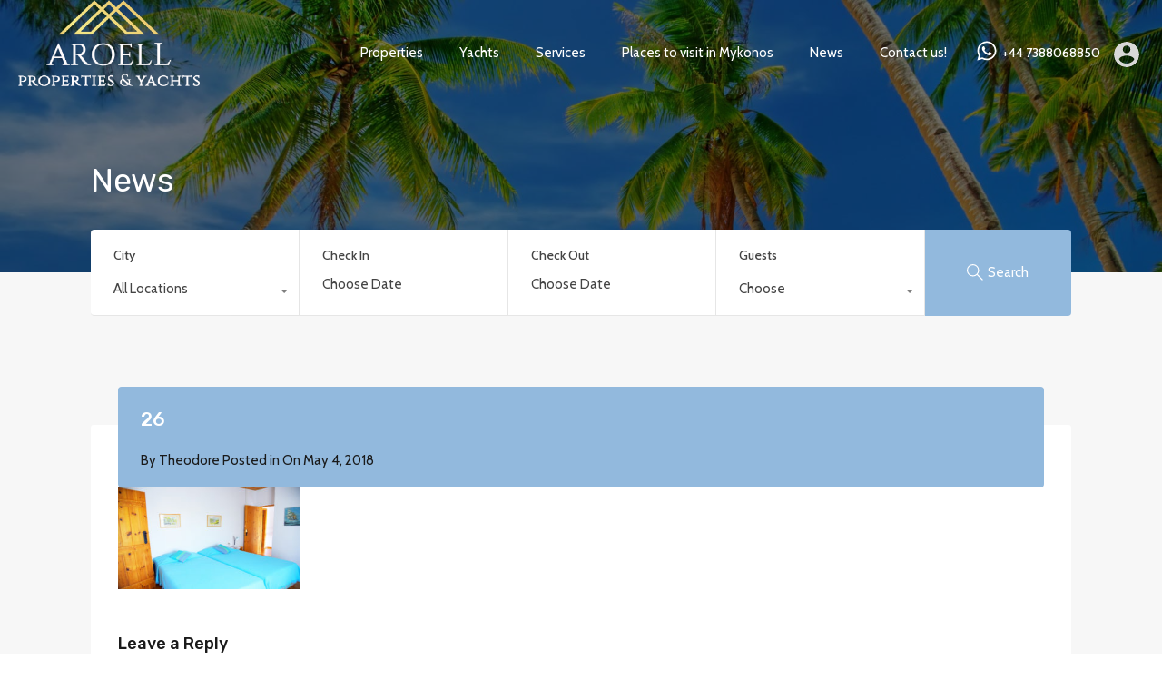

--- FILE ---
content_type: text/html; charset=UTF-8
request_url: http://www.aroell.com/property/greek-traditional-villa-kythira/26-3/
body_size: 16497
content:
<!doctype html>
<html lang="en"
                    xmlns="https://www.w3.org/1999/xhtml"
                    xmlns:og="https://ogp.me/ns#" 
                    xmlns:fb="http://www.facebook.com/2008/fbml">
<head>
    <meta charset="UTF-8">
    <meta name="viewport" content="width=device-width, initial-scale=1.0, maximum-scale=1.0, user-scalable=no">
    <link rel="profile" href="http://gmpg.org/xfn/11">
    <meta name="format-detection" content="telephone=no">
	<meta name='robots' content='index, follow, max-image-preview:large, max-snippet:-1, max-video-preview:-1' />

	<!-- This site is optimized with the Yoast SEO plugin v20.0 - https://yoast.com/wordpress/plugins/seo/ -->
	<title>26 - Art Of Elegant Living</title>
	<link rel="canonical" href="https://www.aroell.com/property/greek-traditional-villa-kythira/26-3/" />
	<meta property="og:locale" content="en_US" />
	<meta property="og:type" content="article" />
	<meta property="og:title" content="26 - Art Of Elegant Living" />
	<meta property="og:url" content="https://www.aroell.com/property/greek-traditional-villa-kythira/26-3/" />
	<meta property="og:site_name" content="Art Of Elegant Living" />
	<meta property="article:publisher" content="https://www.facebook.com/aroellproperties" />
	<meta property="og:image" content="https://www.aroell.com/property/greek-traditional-villa-kythira/26-3" />
	<meta property="og:image:width" content="1920" />
	<meta property="og:image:height" content="1080" />
	<meta property="og:image:type" content="image/jpeg" />
	<meta name="twitter:card" content="summary_large_image" />
	<script type="application/ld+json" class="yoast-schema-graph">{"@context":"https://schema.org","@graph":[{"@type":"WebPage","@id":"https://www.aroell.com/property/greek-traditional-villa-kythira/26-3/","url":"https://www.aroell.com/property/greek-traditional-villa-kythira/26-3/","name":"26 - Art Of Elegant Living","isPartOf":{"@id":"https://www.aroell.com/#website"},"primaryImageOfPage":{"@id":"https://www.aroell.com/property/greek-traditional-villa-kythira/26-3/#primaryimage"},"image":{"@id":"https://www.aroell.com/property/greek-traditional-villa-kythira/26-3/#primaryimage"},"thumbnailUrl":"https://www.aroell.com/wp-content/uploads/2018/05/26.jpg","datePublished":"2018-05-04T16:25:37+00:00","dateModified":"2018-05-04T16:25:37+00:00","breadcrumb":{"@id":"https://www.aroell.com/property/greek-traditional-villa-kythira/26-3/#breadcrumb"},"inLanguage":"en","potentialAction":[{"@type":"ReadAction","target":["https://www.aroell.com/property/greek-traditional-villa-kythira/26-3/"]}]},{"@type":"ImageObject","inLanguage":"en","@id":"https://www.aroell.com/property/greek-traditional-villa-kythira/26-3/#primaryimage","url":"https://www.aroell.com/wp-content/uploads/2018/05/26.jpg","contentUrl":"https://www.aroell.com/wp-content/uploads/2018/05/26.jpg","width":1920,"height":1080},{"@type":"BreadcrumbList","@id":"https://www.aroell.com/property/greek-traditional-villa-kythira/26-3/#breadcrumb","itemListElement":[{"@type":"ListItem","position":1,"name":"Home","item":"https://www.aroell.com/"},{"@type":"ListItem","position":2,"name":"Greek Traditional Villa Kythira","item":"https://www.aroell.com/property/greek-traditional-villa-kythira/"},{"@type":"ListItem","position":3,"name":"26"}]},{"@type":"WebSite","@id":"https://www.aroell.com/#website","url":"https://www.aroell.com/","name":"Art Of Elegant Living - Mykonos Villas & Houses","description":"Luxury, Rentals,Properties,Yachts,Greece,","publisher":{"@id":"https://www.aroell.com/#organization"},"potentialAction":[{"@type":"SearchAction","target":{"@type":"EntryPoint","urlTemplate":"https://www.aroell.com/?s={search_term_string}"},"query-input":"required name=search_term_string"}],"inLanguage":"en"},{"@type":"Organization","@id":"https://www.aroell.com/#organization","name":"Art of Elegant Living","url":"https://www.aroell.com/","logo":{"@type":"ImageObject","inLanguage":"en","@id":"https://www.aroell.com/#/schema/logo/image/","url":"https://www.aroell.com/wp-content/uploads/2018/01/Aroell.png","contentUrl":"https://www.aroell.com/wp-content/uploads/2018/01/Aroell.png","width":300,"height":200,"caption":"Art of Elegant Living"},"image":{"@id":"https://www.aroell.com/#/schema/logo/image/"},"sameAs":["https://www.instagram.com/aroell_properties","https://www.facebook.com/aroellproperties"]}]}</script>
	<!-- / Yoast SEO plugin. -->


<link rel='dns-prefetch' href='//unpkg.com' />
<link rel='dns-prefetch' href='//fonts.googleapis.com' />
<link rel="alternate" type="application/rss+xml" title="Art Of Elegant Living &raquo; Feed" href="https://www.aroell.com/feed/" />
<link rel="alternate" type="application/rss+xml" title="Art Of Elegant Living &raquo; Comments Feed" href="https://www.aroell.com/comments/feed/" />
<link rel="alternate" type="application/rss+xml" title="Art Of Elegant Living &raquo; 26 Comments Feed" href="https://www.aroell.com/property/greek-traditional-villa-kythira/26-3/feed/" />
            <meta property="og:title" content="26"/>
            <meta property="og:description" content="Luxury, Rentals,Properties,Yachts,Greece,"/>
            <meta property="og:type" content="article"/>
            <meta property="og:url" content="https://www.aroell.com/property/greek-traditional-villa-kythira/26-3/"/>
            <meta property="og:site_name" content="Art Of Elegant Living"/>
            <meta property="og:image" content=""/>
			<script type="text/javascript">
window._wpemojiSettings = {"baseUrl":"https:\/\/s.w.org\/images\/core\/emoji\/14.0.0\/72x72\/","ext":".png","svgUrl":"https:\/\/s.w.org\/images\/core\/emoji\/14.0.0\/svg\/","svgExt":".svg","source":{"concatemoji":"http:\/\/www.aroell.com\/wp-includes\/js\/wp-emoji-release.min.js?ver=6.1.9"}};
/*! This file is auto-generated */
!function(e,a,t){var n,r,o,i=a.createElement("canvas"),p=i.getContext&&i.getContext("2d");function s(e,t){var a=String.fromCharCode,e=(p.clearRect(0,0,i.width,i.height),p.fillText(a.apply(this,e),0,0),i.toDataURL());return p.clearRect(0,0,i.width,i.height),p.fillText(a.apply(this,t),0,0),e===i.toDataURL()}function c(e){var t=a.createElement("script");t.src=e,t.defer=t.type="text/javascript",a.getElementsByTagName("head")[0].appendChild(t)}for(o=Array("flag","emoji"),t.supports={everything:!0,everythingExceptFlag:!0},r=0;r<o.length;r++)t.supports[o[r]]=function(e){if(p&&p.fillText)switch(p.textBaseline="top",p.font="600 32px Arial",e){case"flag":return s([127987,65039,8205,9895,65039],[127987,65039,8203,9895,65039])?!1:!s([55356,56826,55356,56819],[55356,56826,8203,55356,56819])&&!s([55356,57332,56128,56423,56128,56418,56128,56421,56128,56430,56128,56423,56128,56447],[55356,57332,8203,56128,56423,8203,56128,56418,8203,56128,56421,8203,56128,56430,8203,56128,56423,8203,56128,56447]);case"emoji":return!s([129777,127995,8205,129778,127999],[129777,127995,8203,129778,127999])}return!1}(o[r]),t.supports.everything=t.supports.everything&&t.supports[o[r]],"flag"!==o[r]&&(t.supports.everythingExceptFlag=t.supports.everythingExceptFlag&&t.supports[o[r]]);t.supports.everythingExceptFlag=t.supports.everythingExceptFlag&&!t.supports.flag,t.DOMReady=!1,t.readyCallback=function(){t.DOMReady=!0},t.supports.everything||(n=function(){t.readyCallback()},a.addEventListener?(a.addEventListener("DOMContentLoaded",n,!1),e.addEventListener("load",n,!1)):(e.attachEvent("onload",n),a.attachEvent("onreadystatechange",function(){"complete"===a.readyState&&t.readyCallback()})),(e=t.source||{}).concatemoji?c(e.concatemoji):e.wpemoji&&e.twemoji&&(c(e.twemoji),c(e.wpemoji)))}(window,document,window._wpemojiSettings);
</script>
<style type="text/css">
img.wp-smiley,
img.emoji {
	display: inline !important;
	border: none !important;
	box-shadow: none !important;
	height: 1em !important;
	width: 1em !important;
	margin: 0 0.07em !important;
	vertical-align: -0.1em !important;
	background: none !important;
	padding: 0 !important;
}
</style>
	<link rel='stylesheet' id='wp-block-library-css' href='http://www.aroell.com/wp-includes/css/dist/block-library/style.min.css?ver=6.1.9' type='text/css' media='all' />
<style id='wp-block-library-theme-inline-css' type='text/css'>
.wp-block-audio figcaption{color:#555;font-size:13px;text-align:center}.is-dark-theme .wp-block-audio figcaption{color:hsla(0,0%,100%,.65)}.wp-block-audio{margin:0 0 1em}.wp-block-code{border:1px solid #ccc;border-radius:4px;font-family:Menlo,Consolas,monaco,monospace;padding:.8em 1em}.wp-block-embed figcaption{color:#555;font-size:13px;text-align:center}.is-dark-theme .wp-block-embed figcaption{color:hsla(0,0%,100%,.65)}.wp-block-embed{margin:0 0 1em}.blocks-gallery-caption{color:#555;font-size:13px;text-align:center}.is-dark-theme .blocks-gallery-caption{color:hsla(0,0%,100%,.65)}.wp-block-image figcaption{color:#555;font-size:13px;text-align:center}.is-dark-theme .wp-block-image figcaption{color:hsla(0,0%,100%,.65)}.wp-block-image{margin:0 0 1em}.wp-block-pullquote{border-top:4px solid;border-bottom:4px solid;margin-bottom:1.75em;color:currentColor}.wp-block-pullquote__citation,.wp-block-pullquote cite,.wp-block-pullquote footer{color:currentColor;text-transform:uppercase;font-size:.8125em;font-style:normal}.wp-block-quote{border-left:.25em solid;margin:0 0 1.75em;padding-left:1em}.wp-block-quote cite,.wp-block-quote footer{color:currentColor;font-size:.8125em;position:relative;font-style:normal}.wp-block-quote.has-text-align-right{border-left:none;border-right:.25em solid;padding-left:0;padding-right:1em}.wp-block-quote.has-text-align-center{border:none;padding-left:0}.wp-block-quote.is-large,.wp-block-quote.is-style-large,.wp-block-quote.is-style-plain{border:none}.wp-block-search .wp-block-search__label{font-weight:700}.wp-block-search__button{border:1px solid #ccc;padding:.375em .625em}:where(.wp-block-group.has-background){padding:1.25em 2.375em}.wp-block-separator.has-css-opacity{opacity:.4}.wp-block-separator{border:none;border-bottom:2px solid;margin-left:auto;margin-right:auto}.wp-block-separator.has-alpha-channel-opacity{opacity:1}.wp-block-separator:not(.is-style-wide):not(.is-style-dots){width:100px}.wp-block-separator.has-background:not(.is-style-dots){border-bottom:none;height:1px}.wp-block-separator.has-background:not(.is-style-wide):not(.is-style-dots){height:2px}.wp-block-table{margin:"0 0 1em 0"}.wp-block-table thead{border-bottom:3px solid}.wp-block-table tfoot{border-top:3px solid}.wp-block-table td,.wp-block-table th{word-break:normal}.wp-block-table figcaption{color:#555;font-size:13px;text-align:center}.is-dark-theme .wp-block-table figcaption{color:hsla(0,0%,100%,.65)}.wp-block-video figcaption{color:#555;font-size:13px;text-align:center}.is-dark-theme .wp-block-video figcaption{color:hsla(0,0%,100%,.65)}.wp-block-video{margin:0 0 1em}.wp-block-template-part.has-background{padding:1.25em 2.375em;margin-top:0;margin-bottom:0}
</style>
<link rel='stylesheet' id='classic-theme-styles-css' href='http://www.aroell.com/wp-includes/css/classic-themes.min.css?ver=1' type='text/css' media='all' />
<style id='global-styles-inline-css' type='text/css'>
body{--wp--preset--color--black: #394041;--wp--preset--color--cyan-bluish-gray: #abb8c3;--wp--preset--color--white: #fff;--wp--preset--color--pale-pink: #f78da7;--wp--preset--color--vivid-red: #cf2e2e;--wp--preset--color--luminous-vivid-orange: #ff6900;--wp--preset--color--luminous-vivid-amber: #fcb900;--wp--preset--color--light-green-cyan: #7bdcb5;--wp--preset--color--vivid-green-cyan: #00d084;--wp--preset--color--pale-cyan-blue: #8ed1fc;--wp--preset--color--vivid-cyan-blue: #0693e3;--wp--preset--color--vivid-purple: #9b51e0;--wp--preset--color--primary: #ea723d;--wp--preset--color--orange-dark: #e0652e;--wp--preset--color--secondary: #1ea69a;--wp--preset--color--blue-dark: #0b8278;--wp--preset--gradient--vivid-cyan-blue-to-vivid-purple: linear-gradient(135deg,rgba(6,147,227,1) 0%,rgb(155,81,224) 100%);--wp--preset--gradient--light-green-cyan-to-vivid-green-cyan: linear-gradient(135deg,rgb(122,220,180) 0%,rgb(0,208,130) 100%);--wp--preset--gradient--luminous-vivid-amber-to-luminous-vivid-orange: linear-gradient(135deg,rgba(252,185,0,1) 0%,rgba(255,105,0,1) 100%);--wp--preset--gradient--luminous-vivid-orange-to-vivid-red: linear-gradient(135deg,rgba(255,105,0,1) 0%,rgb(207,46,46) 100%);--wp--preset--gradient--very-light-gray-to-cyan-bluish-gray: linear-gradient(135deg,rgb(238,238,238) 0%,rgb(169,184,195) 100%);--wp--preset--gradient--cool-to-warm-spectrum: linear-gradient(135deg,rgb(74,234,220) 0%,rgb(151,120,209) 20%,rgb(207,42,186) 40%,rgb(238,44,130) 60%,rgb(251,105,98) 80%,rgb(254,248,76) 100%);--wp--preset--gradient--blush-light-purple: linear-gradient(135deg,rgb(255,206,236) 0%,rgb(152,150,240) 100%);--wp--preset--gradient--blush-bordeaux: linear-gradient(135deg,rgb(254,205,165) 0%,rgb(254,45,45) 50%,rgb(107,0,62) 100%);--wp--preset--gradient--luminous-dusk: linear-gradient(135deg,rgb(255,203,112) 0%,rgb(199,81,192) 50%,rgb(65,88,208) 100%);--wp--preset--gradient--pale-ocean: linear-gradient(135deg,rgb(255,245,203) 0%,rgb(182,227,212) 50%,rgb(51,167,181) 100%);--wp--preset--gradient--electric-grass: linear-gradient(135deg,rgb(202,248,128) 0%,rgb(113,206,126) 100%);--wp--preset--gradient--midnight: linear-gradient(135deg,rgb(2,3,129) 0%,rgb(40,116,252) 100%);--wp--preset--duotone--dark-grayscale: url('#wp-duotone-dark-grayscale');--wp--preset--duotone--grayscale: url('#wp-duotone-grayscale');--wp--preset--duotone--purple-yellow: url('#wp-duotone-purple-yellow');--wp--preset--duotone--blue-red: url('#wp-duotone-blue-red');--wp--preset--duotone--midnight: url('#wp-duotone-midnight');--wp--preset--duotone--magenta-yellow: url('#wp-duotone-magenta-yellow');--wp--preset--duotone--purple-green: url('#wp-duotone-purple-green');--wp--preset--duotone--blue-orange: url('#wp-duotone-blue-orange');--wp--preset--font-size--small: 14px;--wp--preset--font-size--medium: 20px;--wp--preset--font-size--large: 28px;--wp--preset--font-size--x-large: 42px;--wp--preset--font-size--normal: 16px;--wp--preset--font-size--huge: 36px;--wp--preset--spacing--20: 0.44rem;--wp--preset--spacing--30: 0.67rem;--wp--preset--spacing--40: 1rem;--wp--preset--spacing--50: 1.5rem;--wp--preset--spacing--60: 2.25rem;--wp--preset--spacing--70: 3.38rem;--wp--preset--spacing--80: 5.06rem;}:where(.is-layout-flex){gap: 0.5em;}body .is-layout-flow > .alignleft{float: left;margin-inline-start: 0;margin-inline-end: 2em;}body .is-layout-flow > .alignright{float: right;margin-inline-start: 2em;margin-inline-end: 0;}body .is-layout-flow > .aligncenter{margin-left: auto !important;margin-right: auto !important;}body .is-layout-constrained > .alignleft{float: left;margin-inline-start: 0;margin-inline-end: 2em;}body .is-layout-constrained > .alignright{float: right;margin-inline-start: 2em;margin-inline-end: 0;}body .is-layout-constrained > .aligncenter{margin-left: auto !important;margin-right: auto !important;}body .is-layout-constrained > :where(:not(.alignleft):not(.alignright):not(.alignfull)){max-width: var(--wp--style--global--content-size);margin-left: auto !important;margin-right: auto !important;}body .is-layout-constrained > .alignwide{max-width: var(--wp--style--global--wide-size);}body .is-layout-flex{display: flex;}body .is-layout-flex{flex-wrap: wrap;align-items: center;}body .is-layout-flex > *{margin: 0;}:where(.wp-block-columns.is-layout-flex){gap: 2em;}.has-black-color{color: var(--wp--preset--color--black) !important;}.has-cyan-bluish-gray-color{color: var(--wp--preset--color--cyan-bluish-gray) !important;}.has-white-color{color: var(--wp--preset--color--white) !important;}.has-pale-pink-color{color: var(--wp--preset--color--pale-pink) !important;}.has-vivid-red-color{color: var(--wp--preset--color--vivid-red) !important;}.has-luminous-vivid-orange-color{color: var(--wp--preset--color--luminous-vivid-orange) !important;}.has-luminous-vivid-amber-color{color: var(--wp--preset--color--luminous-vivid-amber) !important;}.has-light-green-cyan-color{color: var(--wp--preset--color--light-green-cyan) !important;}.has-vivid-green-cyan-color{color: var(--wp--preset--color--vivid-green-cyan) !important;}.has-pale-cyan-blue-color{color: var(--wp--preset--color--pale-cyan-blue) !important;}.has-vivid-cyan-blue-color{color: var(--wp--preset--color--vivid-cyan-blue) !important;}.has-vivid-purple-color{color: var(--wp--preset--color--vivid-purple) !important;}.has-black-background-color{background-color: var(--wp--preset--color--black) !important;}.has-cyan-bluish-gray-background-color{background-color: var(--wp--preset--color--cyan-bluish-gray) !important;}.has-white-background-color{background-color: var(--wp--preset--color--white) !important;}.has-pale-pink-background-color{background-color: var(--wp--preset--color--pale-pink) !important;}.has-vivid-red-background-color{background-color: var(--wp--preset--color--vivid-red) !important;}.has-luminous-vivid-orange-background-color{background-color: var(--wp--preset--color--luminous-vivid-orange) !important;}.has-luminous-vivid-amber-background-color{background-color: var(--wp--preset--color--luminous-vivid-amber) !important;}.has-light-green-cyan-background-color{background-color: var(--wp--preset--color--light-green-cyan) !important;}.has-vivid-green-cyan-background-color{background-color: var(--wp--preset--color--vivid-green-cyan) !important;}.has-pale-cyan-blue-background-color{background-color: var(--wp--preset--color--pale-cyan-blue) !important;}.has-vivid-cyan-blue-background-color{background-color: var(--wp--preset--color--vivid-cyan-blue) !important;}.has-vivid-purple-background-color{background-color: var(--wp--preset--color--vivid-purple) !important;}.has-black-border-color{border-color: var(--wp--preset--color--black) !important;}.has-cyan-bluish-gray-border-color{border-color: var(--wp--preset--color--cyan-bluish-gray) !important;}.has-white-border-color{border-color: var(--wp--preset--color--white) !important;}.has-pale-pink-border-color{border-color: var(--wp--preset--color--pale-pink) !important;}.has-vivid-red-border-color{border-color: var(--wp--preset--color--vivid-red) !important;}.has-luminous-vivid-orange-border-color{border-color: var(--wp--preset--color--luminous-vivid-orange) !important;}.has-luminous-vivid-amber-border-color{border-color: var(--wp--preset--color--luminous-vivid-amber) !important;}.has-light-green-cyan-border-color{border-color: var(--wp--preset--color--light-green-cyan) !important;}.has-vivid-green-cyan-border-color{border-color: var(--wp--preset--color--vivid-green-cyan) !important;}.has-pale-cyan-blue-border-color{border-color: var(--wp--preset--color--pale-cyan-blue) !important;}.has-vivid-cyan-blue-border-color{border-color: var(--wp--preset--color--vivid-cyan-blue) !important;}.has-vivid-purple-border-color{border-color: var(--wp--preset--color--vivid-purple) !important;}.has-vivid-cyan-blue-to-vivid-purple-gradient-background{background: var(--wp--preset--gradient--vivid-cyan-blue-to-vivid-purple) !important;}.has-light-green-cyan-to-vivid-green-cyan-gradient-background{background: var(--wp--preset--gradient--light-green-cyan-to-vivid-green-cyan) !important;}.has-luminous-vivid-amber-to-luminous-vivid-orange-gradient-background{background: var(--wp--preset--gradient--luminous-vivid-amber-to-luminous-vivid-orange) !important;}.has-luminous-vivid-orange-to-vivid-red-gradient-background{background: var(--wp--preset--gradient--luminous-vivid-orange-to-vivid-red) !important;}.has-very-light-gray-to-cyan-bluish-gray-gradient-background{background: var(--wp--preset--gradient--very-light-gray-to-cyan-bluish-gray) !important;}.has-cool-to-warm-spectrum-gradient-background{background: var(--wp--preset--gradient--cool-to-warm-spectrum) !important;}.has-blush-light-purple-gradient-background{background: var(--wp--preset--gradient--blush-light-purple) !important;}.has-blush-bordeaux-gradient-background{background: var(--wp--preset--gradient--blush-bordeaux) !important;}.has-luminous-dusk-gradient-background{background: var(--wp--preset--gradient--luminous-dusk) !important;}.has-pale-ocean-gradient-background{background: var(--wp--preset--gradient--pale-ocean) !important;}.has-electric-grass-gradient-background{background: var(--wp--preset--gradient--electric-grass) !important;}.has-midnight-gradient-background{background: var(--wp--preset--gradient--midnight) !important;}.has-small-font-size{font-size: var(--wp--preset--font-size--small) !important;}.has-medium-font-size{font-size: var(--wp--preset--font-size--medium) !important;}.has-large-font-size{font-size: var(--wp--preset--font-size--large) !important;}.has-x-large-font-size{font-size: var(--wp--preset--font-size--x-large) !important;}
.wp-block-navigation a:where(:not(.wp-element-button)){color: inherit;}
:where(.wp-block-columns.is-layout-flex){gap: 2em;}
.wp-block-pullquote{font-size: 1.5em;line-height: 1.6;}
</style>
<link rel='stylesheet' id='rvr_booking_daterangepicker-css' href='http://www.aroell.com/wp-content/plugins/realhomes-vacation-rentals/assets/css/daterangepicker.css?ver=6.1.9' type='text/css' media='all' />
<link rel='stylesheet' id='rvr_booking_public-css' href='http://www.aroell.com/wp-content/plugins/realhomes-vacation-rentals/assets/css/rvr-booking-public.css?ver=6.1.9' type='text/css' media='all' />
<link rel='stylesheet' id='realhomes_vacation_rentals-css' href='http://www.aroell.com/wp-content/plugins/realhomes-vacation-rentals/assets/css/modern/realhomes-vacation-rentals.css?ver=6.1.9' type='text/css' media='all' />
<link rel='stylesheet' id='wpbs-style-css' href='http://www.aroell.com/wp-content/plugins/wp-booking-system/assets/css/style-front-end.min.css?ver=2.0.19.12' type='text/css' media='all' />
<link rel='stylesheet' id='main-css-css' href='http://www.aroell.com/wp-content/themes/realhomes/assets/modern/styles/css/main.min.css?ver=4.2.1' type='text/css' media='all' />
<style id='main-css-inline-css' type='text/css'>
#scroll-top { bottom : 40px; }

</style>
<link rel='stylesheet' id='parent-default-css' href='http://www.aroell.com/wp-content/themes/realhomes/style.css?ver=4.2.1' type='text/css' media='all' />
<link rel='stylesheet' id='inspiry-google-fonts-css' href='//fonts.googleapis.com/css?family=Cabin%3A400%2C500%2C600%2C700%7CLato%3A400%2C400i%2C700%2C700i%7CRoboto%3A400%2C400i%2C500%2C500i%2C700%2C700i%7CRubik%3A400%2C400i%2C500%2C500i%2C700%2C700i&#038;subset=latin%2Clatin-ext&#038;display=fallback&#038;ver=4.2.1' type='text/css' media='all' />
<link rel='stylesheet' id='font-awesome-5-all-css' href='http://www.aroell.com/wp-content/themes/realhomes/common/font-awesome/css/all.min.css?ver=5.13.1' type='text/css' media='all' />
<link rel='stylesheet' id='vendors-css-css' href='http://www.aroell.com/wp-content/themes/realhomes/common/optimize/vendors.css?ver=4.2.1' type='text/css' media='all' />
<link rel='stylesheet' id='parent-custom-css' href='http://www.aroell.com/wp-content/themes/realhomes/assets/modern/styles/css/custom.css?ver=4.2.1' type='text/css' media='all' />
<style id='parent-custom-inline-css' type='text/css'>
#scroll-top.show { bottom : 40px; }
:root{--rh-small-border-radius: 4px;--rh-medium-border-radius: 8px;--rh-large-border-radius: 12px;}
body,
             .rh_theme_card__priceLabel_sty span.rh_theme_card__status_sty, 
			 .rh_theme_card__priceLabel_sty .rh_theme_card__price_sty, 
			 .rh_my-property .rh_my-property__btns .stripe-button-el span
			 {
font-family: 'Cabin', sans-serif;
}
</style>
<link rel='stylesheet' id='leaflet-css' href='https://unpkg.com/leaflet@1.3.4/dist/leaflet.css?ver=1.3.4' type='text/css' media='all' />
<link rel='stylesheet' id='inspiry-frontend-style-css' href='http://www.aroell.com/wp-content/themes/realhomes/common/css/frontend-styles.min.css?ver=4.2.1' type='text/css' media='all' />
        <script>
			// Declare some common JS variables.
            var ajaxurl = "https://www.aroell.com/wp-admin/admin-ajax.php";
        </script>
		<script type='text/javascript' src='http://www.aroell.com/wp-includes/js/jquery/jquery.min.js?ver=3.6.1' id='jquery-core-js'></script>
<script type='text/javascript' src='http://www.aroell.com/wp-includes/js/jquery/jquery-migrate.min.js?ver=3.3.2' id='jquery-migrate-js'></script>
<link rel="https://api.w.org/" href="https://www.aroell.com/wp-json/" /><link rel="alternate" type="application/json" href="https://www.aroell.com/wp-json/wp/v2/media/5501" /><link rel="EditURI" type="application/rsd+xml" title="RSD" href="https://www.aroell.com/xmlrpc.php?rsd" />
<link rel="wlwmanifest" type="application/wlwmanifest+xml" href="http://www.aroell.com/wp-includes/wlwmanifest.xml" />
<meta name="generator" content="WordPress 6.1.9" />
<link rel='shortlink' href='https://www.aroell.com/?p=5501' />
<link rel="alternate" type="application/json+oembed" href="https://www.aroell.com/wp-json/oembed/1.0/embed?url=https%3A%2F%2Fwww.aroell.com%2Fproperty%2Fgreek-traditional-villa-kythira%2F26-3%2F" />
<link rel="alternate" type="text/xml+oembed" href="https://www.aroell.com/wp-json/oembed/1.0/embed?url=https%3A%2F%2Fwww.aroell.com%2Fproperty%2Fgreek-traditional-villa-kythira%2F26-3%2F&#038;format=xml" />
<link rel="icon" href="https://www.aroell.com/wp-content/uploads/2018/02/cropped-iconn-32x32.png" sizes="32x32" />
<link rel="icon" href="https://www.aroell.com/wp-content/uploads/2018/02/cropped-iconn-192x192.png" sizes="192x192" />
<link rel="apple-touch-icon" href="https://www.aroell.com/wp-content/uploads/2018/02/cropped-iconn-180x180.png" />
<meta name="msapplication-TileImage" content="https://www.aroell.com/wp-content/uploads/2018/02/cropped-iconn-270x270.png" />
		<style type="text/css" id="wp-custom-css">
			.id {
	color: #749bbf;
}

.title {
	color: #749bbf;
}

.rh_slide__desc h3 .title, .rh_slide__desc h3 {
    color: #fff;
}

.rh_slide__desc p {
    color: #ffff;
}

.rh_slide__desc .rh_slide__meta_wrap .rh_slide__prop_meta span.rh_meta_titles, .rh_slide__desc .rh_slide_prop_price .rh_price_sym {
    color: #fff;
}

.rh_slide__prop_meta .rh_svg {
    fill: #fff;
}

.rh_slide__desc .rh_slide_prop_price span {
    color: #fff;
}

.rh_slide__desc .rh_slide__desc_wrap {
    display: block;
    width: 100%;
    position: absolute;
    padding: 5rem;
    max-width: 50rem;
	background: none
}


.rh_slide__desc .rh_slide__meta_wrap .rh_slide__prop_meta div span {
    color: #fff;
}

rh_header_var_1 ul.rh_menu__main > .current-menu-item > a, .rh_header_var_1 ul.rh_menu__main li:hover, .rh_header_var_1 ul.rh_menu__main li a:hover, .rh_header_var_1 ul.rh_menu__main li:hover > a {
    background: #749bbf;
    border-radius: 5px;
}

.inspiry-post-nav {
    display: none;
    position: fixed;
    top: calc(50% - 5.5rem);
    z-index: 999999;
    height: 11rem;
    padding: 1.5rem;
    -webkit-transform: translate3d(0,0,0);
    transform: translate3d(0,0,0);
    -webkit-transition: all .3s ease-out 0s;
    transition: all .3s ease-out 0s;
    background: #92b9dd;
    border: 1px solid #f7f7f7;
    color: #fff;
}

.rvr_cta_or {
    padding-left: 5px;
    padding-right: 5px;
    min-width: 45px;
    height: 45px;
    border-radius: 45px;
    line-height: 45px;
    text-align: center;
    display: block;
    background: #92b9dd;
    color: #ffffff;
    position: absolute;
    top: -22.5px;
    margin-left: -22.5px;
    left: 50%;
}

img {
    
    height: auto;
    vertical-align: bottom;
    margin-top: -20px;
		width: 200px;
}

.rh_menu__user .rh_menu__user_profile .user-icon, .rh_menu__user .rh_menu__user_profile img, .user_menu_wrapper .rh_menu__user_profile .user-icon, .user_menu_wrapper .rh_menu__user_profile img {
    fill: #fff;
    width: 38px;
    height: 38px;
    border-radius: 500rem;
    cursor: pointer;
    padding: .5rem;
    -webkit-transition: .2s all linear;
    transition: .2s all linear;
    fill: #d8d8d8;
    margin-top: 5px;
}

.rh_menu__user_submit a, .rh_btn--primary, .post-password-form input[type="submit"], .widget .searchform input[type="submit"], .comment-form .form-submit .submit, .rh_memberships__selection .ims-stripe-button .stripe-button-el, .rh_memberships__selection #ims-free-button, .rh_contact__form .wpcf7-form input[type="submit"], .widget_mortgage-calculator .mc-wrapper p input[type="submit"], .rh_memberships__selection .ims-receipt-button #ims-receipt, .rh_contact__form .rh_contact__input input[type="submit"], .rh_form__item input[type="submit"], .rh_pagination__pages-nav a, .rh_prop_search__form .rh_prop_search__buttons .rh_prop_search__searchBtn .rh_btn__prop_search, .rh_modal .rh_modal__wrap button, .inspiry_mod_search_form_smart .rh_prop_search__buttons_smart .rh_prop_search__searchBtn button {
    background: #749bbf;
    border-radius: 5px;
}

.rh_testimonial blockquote, .rh_section__testimonial .diagonal-mod-background, .rh_section__testimonial.flat-border {
    background-color: #ffffff;
    padding: 5px 5px 5px 5px;
    margin: -10px 5px 5px 5px;
}

.rh_cta__wrap .rh_cta__title {
    color: #fff;
    font-size: 5rem;
    font-weight: 500;
    margin-bottom: 1.5rem;
}

.rh_section__featured .rh_flexslider__nav a {
    display: -webkit-box;
    display: -webkit-flex;
    display: -ms-flexbox;
    display: flex;
    -webkit-box-pack: center;
    -webkit-justify-content: center;
    -ms-flex-pack: center;
    justify-content: center;
    -webkit-box-align: center;
    -webkit-align-items: center;
    -ms-flex-align: center;
    align-items: center;
    width: 73px;
    height: 73px;
    position: absolute;
    top: 32%;
    border-radius: 500rem;
    -webkit-box-shadow: 0 0 5px 2px rgb(0 0 0 / 10%);
    box-shadow: 0 0 5px 2px rgb(0 0 0 / 5%);
    -webkit-transition: .2s all linear;
    transition: .2s all linear;
    background-color: #749bbf;
}

.rh_section__featured .rh_flexslider__nav a svg {
    fill: white;
    -webkit-transition: .2s all linear;
    transition: .2s all linear;
}

.rh_prop_card .rh_prop_card__details, .rh_list_card__wrap .rh_list_card__details_wrap, .rh_list_card__wrap .rh_list_card__map_wrap {
    background-color: #ffffff;
    border-radius: 5px;
}

.rh_menu__user .rh_menu__user_submit a, .rh_btn--primary, .post-password-form input[type="submit"], .widget .searchform input[type="submit"], .comment-form .form-submit .submit, .rh_memberships__selection .ims-stripe-button .stripe-button-el, .rh_memberships__selection #ims-free-button, .rh_contact__form .wpcf7-form input[type="submit"], .widget_mortgage-calculator .mc-wrapper p input[type="submit"], .rh_memberships__selection .ims-receipt-button #ims-receipt, .rh_contact__form .rh_contact__input input[type="submit"], .rh_form__item input[type="submit"], .rh_pagination__pages-nav a, .rh_prop_search__form .rh_prop_search__buttons .rh_prop_search__searchBtn .rh_btn__prop_search, .rh_modal .rh_modal__wrap button, .rh_section__testimonial .diagonal-mod-background, .rh_section__testimonial.flat-border, .rh_pagination .current, .rh_pagination .rh_pagination__btn:hover, .rh_blog__post .entry-header, .rh_prop_search__form .rh_prop_search__fields .rh_prop_search__active, .dsidx-widget-guided-search form input[type=submit], .dsidx-widget-quick-search form input[type=submit], ol.dsidx-results li.dsidx-prop-summary .dsidx-prop-title, .rh_blog__post .entry-header, .dsidx-results:not(.dsidx-results-grid) #dsidx-listings .dsidx-listing .dsidx-media .dsidx-photo .dsidx-photo-count, #dsidx-top-search #dsidx-search-bar .dsidx-search-controls .button button, .dsidx-results-grid #dsidx-listings .dsidx-listing .dsidx-data .dsidx-primary-data .dsidx-price, .dsidx-results-grid #dsidx-listings .dsidx-listing .dsidx-media .dsidx-photo .dsidx-photo-count, #dsidx .dsidx-large-button, #dsidx .dsidx-small-button, body.dsidx .dsidx-large-button, body.dsidx .dsidx-small-button, #dsidx-rentzestimate-notice, #dsidx-zestimate-notice, #dsidx.dsidx-details .dsidx-headerbar-green, #ihf-main-container .title-bar-1, #ihf-main-container .btn-primary, #ihf-main-container .dropdown-menu>.active>a, #ihf-main-container .dropdown-menu>li>a:hover, #ihf-main-container .pagination li:first-child>a, #ihf-main-container .pagination li:first-child>span, #ihf-main-container .pagination li:last-child>a, #ihf-main-container .pagination li:last-child>span, #ihf-main-container .ihf-map-search-refine-link, #ihf-main-container .btn-default, .rh_sidebar .widget_ihomefinderpropertiesgallery>a, #ihf-main-container .ihf-social-share .ihf-share-btn-email, #ihf-main-container .ihf-social-share .ihf-share-btn-facebook, #ihf-main-container .ihf-social-share .ihf-share-btn-more, #ihf-main-container .ihf-social-share .ihf-share-btn-print, button, #ihf-main-container .modal-footer .btn, .ihf-map-icon, .rh_var2_header_meta_wrapper, .rh_var3_header, .open_more_features, #home-properties-section .pagination a.current, #home-properties-section .pagination a:hover, .widget .tagcloud a, .inspiry-floor-plans-group-wrapper .inspiry-btn-group .real-btn, body .rh_fixed_side_bar_compare .rh_compare__submit, #scroll-top, .agent-custom-contact-form .wpcf7 input[type="submit"], .rh_mod_sfoi_wrapper .rh_prop_search__select.rh_prop_search__active, body .leaflet-popup-tip, body .marker-cluster-small div, .rh_prop_search__form .rh_prop_search__fields .inspiry_bs_is_open, .rh_prop_search__form .rh_prop_search__fields .inspiry_bs_is_open .inspiry_select_picker_trigger button.dropdown-toggle, .rh_prop_search__form .rh_prop_search__fields .inspiry_select_picker_field .inspiry_select_picker_trigger div.dropdown-menu, #ui-datepicker-div .ui-datepicker-header, #ui-datepicker-div .ui-datepicker-calendar tbody tr td.ui-datepicker-today, #ui-datepicker-div .ui-datepicker-calendar tbody tr td.ui-datepicker-current-day, form.rh_sfoi_advance_search_form .inspiry_bs_is_open, form.rh_sfoi_advance_search_form .inspiry_select_picker_trigger div.dropdown-menu, .inspiry_bs_green div.dropdown-menu, .widget.RVR_Booking_Widget .rvr-booking-form-wrap .rvr-booking-form .submission-area input[type="submit"], .availability-calendar .paging, .cluster div, .ere_latest_properties_ajax .pagination a.current, .ere_latest_properties_ajax .pagination a:hover {
    background: #92b9dd;
    border-radius: 5px;
}

.availability-calendar table tbody td:hover {
    background: #92b9dd;
}

.rh_prop_card .rh_prop_card__thumbnail img {
    width: 100%;
    height: 100%;
    -webkit-transition: .2s -webkit-transform linear;
    transition: .2s -webkit-transform linear;
    transition: .2s transform linear;
    transition: .2s transform linear,.2s -webkit-transform linear;
    border-radius: 5px;
}

.rh_page__property .rh_page__property_price .status {
    font-size: 1.5rem;
    color: #fff;
    background-color: #92b9dd;
    padding: 10px 10px 10px;
		text-align: center;
}

.rh_section__testimonial.flat-border {
	background-color: #fff;
}

.rh_form {
    display: block;
    position: relative;
    padding: 3rem 1.5rem;
    margin-bottom: 3rem;
    background: #ffffff;
    text-align: left;
    border-radius: 5px;
}

pre {
    margin-bottom: 2rem;
    line-height: 1.5;
    color: #fff;
}

#jp-relatedposts .jp-relatedposts-items-visual .jp-relatedposts-post {
    padding-right: 20px;
    -moz-opacity: .8;
    opacity: .8;
    margin-top: 10px;
    border-radius: 5px;
}

.rh_overlay {
    background: rgba(116,155,191,0.0);
}		</style>
		</head>
<body class="attachment attachment-template-default single single-attachment postid-5501 attachmentid-5501 attachment-jpeg wp-custom-logo wp-embed-responsive rvr-is-enabled design_modern realhomes-round-corners inspiry_mod_header_variation_one inspiry_header_search_form_enabled inspiry_mod_search_form_default inspiry_body_floating_features_show realhomes-content-fullwidth default-page-sidebar-inactive inspiry_responsive_header_solid">
<svg xmlns="http://www.w3.org/2000/svg" viewBox="0 0 0 0" width="0" height="0" focusable="false" role="none" style="visibility: hidden; position: absolute; left: -9999px; overflow: hidden;" ><defs><filter id="wp-duotone-dark-grayscale"><feColorMatrix color-interpolation-filters="sRGB" type="matrix" values=" .299 .587 .114 0 0 .299 .587 .114 0 0 .299 .587 .114 0 0 .299 .587 .114 0 0 " /><feComponentTransfer color-interpolation-filters="sRGB" ><feFuncR type="table" tableValues="0 0.49803921568627" /><feFuncG type="table" tableValues="0 0.49803921568627" /><feFuncB type="table" tableValues="0 0.49803921568627" /><feFuncA type="table" tableValues="1 1" /></feComponentTransfer><feComposite in2="SourceGraphic" operator="in" /></filter></defs></svg><svg xmlns="http://www.w3.org/2000/svg" viewBox="0 0 0 0" width="0" height="0" focusable="false" role="none" style="visibility: hidden; position: absolute; left: -9999px; overflow: hidden;" ><defs><filter id="wp-duotone-grayscale"><feColorMatrix color-interpolation-filters="sRGB" type="matrix" values=" .299 .587 .114 0 0 .299 .587 .114 0 0 .299 .587 .114 0 0 .299 .587 .114 0 0 " /><feComponentTransfer color-interpolation-filters="sRGB" ><feFuncR type="table" tableValues="0 1" /><feFuncG type="table" tableValues="0 1" /><feFuncB type="table" tableValues="0 1" /><feFuncA type="table" tableValues="1 1" /></feComponentTransfer><feComposite in2="SourceGraphic" operator="in" /></filter></defs></svg><svg xmlns="http://www.w3.org/2000/svg" viewBox="0 0 0 0" width="0" height="0" focusable="false" role="none" style="visibility: hidden; position: absolute; left: -9999px; overflow: hidden;" ><defs><filter id="wp-duotone-purple-yellow"><feColorMatrix color-interpolation-filters="sRGB" type="matrix" values=" .299 .587 .114 0 0 .299 .587 .114 0 0 .299 .587 .114 0 0 .299 .587 .114 0 0 " /><feComponentTransfer color-interpolation-filters="sRGB" ><feFuncR type="table" tableValues="0.54901960784314 0.98823529411765" /><feFuncG type="table" tableValues="0 1" /><feFuncB type="table" tableValues="0.71764705882353 0.25490196078431" /><feFuncA type="table" tableValues="1 1" /></feComponentTransfer><feComposite in2="SourceGraphic" operator="in" /></filter></defs></svg><svg xmlns="http://www.w3.org/2000/svg" viewBox="0 0 0 0" width="0" height="0" focusable="false" role="none" style="visibility: hidden; position: absolute; left: -9999px; overflow: hidden;" ><defs><filter id="wp-duotone-blue-red"><feColorMatrix color-interpolation-filters="sRGB" type="matrix" values=" .299 .587 .114 0 0 .299 .587 .114 0 0 .299 .587 .114 0 0 .299 .587 .114 0 0 " /><feComponentTransfer color-interpolation-filters="sRGB" ><feFuncR type="table" tableValues="0 1" /><feFuncG type="table" tableValues="0 0.27843137254902" /><feFuncB type="table" tableValues="0.5921568627451 0.27843137254902" /><feFuncA type="table" tableValues="1 1" /></feComponentTransfer><feComposite in2="SourceGraphic" operator="in" /></filter></defs></svg><svg xmlns="http://www.w3.org/2000/svg" viewBox="0 0 0 0" width="0" height="0" focusable="false" role="none" style="visibility: hidden; position: absolute; left: -9999px; overflow: hidden;" ><defs><filter id="wp-duotone-midnight"><feColorMatrix color-interpolation-filters="sRGB" type="matrix" values=" .299 .587 .114 0 0 .299 .587 .114 0 0 .299 .587 .114 0 0 .299 .587 .114 0 0 " /><feComponentTransfer color-interpolation-filters="sRGB" ><feFuncR type="table" tableValues="0 0" /><feFuncG type="table" tableValues="0 0.64705882352941" /><feFuncB type="table" tableValues="0 1" /><feFuncA type="table" tableValues="1 1" /></feComponentTransfer><feComposite in2="SourceGraphic" operator="in" /></filter></defs></svg><svg xmlns="http://www.w3.org/2000/svg" viewBox="0 0 0 0" width="0" height="0" focusable="false" role="none" style="visibility: hidden; position: absolute; left: -9999px; overflow: hidden;" ><defs><filter id="wp-duotone-magenta-yellow"><feColorMatrix color-interpolation-filters="sRGB" type="matrix" values=" .299 .587 .114 0 0 .299 .587 .114 0 0 .299 .587 .114 0 0 .299 .587 .114 0 0 " /><feComponentTransfer color-interpolation-filters="sRGB" ><feFuncR type="table" tableValues="0.78039215686275 1" /><feFuncG type="table" tableValues="0 0.94901960784314" /><feFuncB type="table" tableValues="0.35294117647059 0.47058823529412" /><feFuncA type="table" tableValues="1 1" /></feComponentTransfer><feComposite in2="SourceGraphic" operator="in" /></filter></defs></svg><svg xmlns="http://www.w3.org/2000/svg" viewBox="0 0 0 0" width="0" height="0" focusable="false" role="none" style="visibility: hidden; position: absolute; left: -9999px; overflow: hidden;" ><defs><filter id="wp-duotone-purple-green"><feColorMatrix color-interpolation-filters="sRGB" type="matrix" values=" .299 .587 .114 0 0 .299 .587 .114 0 0 .299 .587 .114 0 0 .299 .587 .114 0 0 " /><feComponentTransfer color-interpolation-filters="sRGB" ><feFuncR type="table" tableValues="0.65098039215686 0.40392156862745" /><feFuncG type="table" tableValues="0 1" /><feFuncB type="table" tableValues="0.44705882352941 0.4" /><feFuncA type="table" tableValues="1 1" /></feComponentTransfer><feComposite in2="SourceGraphic" operator="in" /></filter></defs></svg><svg xmlns="http://www.w3.org/2000/svg" viewBox="0 0 0 0" width="0" height="0" focusable="false" role="none" style="visibility: hidden; position: absolute; left: -9999px; overflow: hidden;" ><defs><filter id="wp-duotone-blue-orange"><feColorMatrix color-interpolation-filters="sRGB" type="matrix" values=" .299 .587 .114 0 0 .299 .587 .114 0 0 .299 .587 .114 0 0 .299 .587 .114 0 0 " /><feComponentTransfer color-interpolation-filters="sRGB" ><feFuncR type="table" tableValues="0.098039215686275 1" /><feFuncG type="table" tableValues="0 0.66274509803922" /><feFuncB type="table" tableValues="0.84705882352941 0.41960784313725" /><feFuncA type="table" tableValues="1 1" /></feComponentTransfer><feComposite in2="SourceGraphic" operator="in" /></filter></defs></svg><div class="rh_wrap rh_wrap_stick_footer">    <div id="rh_progress"></div>
    <div class="rh_responsive_header_temp">
		<header class="rh_header rh_temp_header_responsive_view rh_header_advance">
    <div class="rh_header__wrap">
        <div class="rh_logo rh_logo_wrapper">
            <div class="rh_logo_inner">
				    <a title="Art Of Elegant Living" href="https://www.aroell.com">
		<img alt="Art Of Elegant Living" src="https://www.aroell.com/wp-content/uploads/2021/05/Aroell-Logo-transparent.png" srcset="https://www.aroell.com/wp-content/uploads/2021/05/Aroell-Logo-transparent.png, https://www.aroell.com/wp-content/uploads/2021/05/Aroell-Logo-transparent.png 2x">    </a>
	<p class="only-for-print">
	Luxury, Rentals,Properties,Yachts,Greece,</p><!-- /.only-for-print -->
            </div>
        </div>
        <div class="rh_menu">
            <nav class="main-menu">
				<div class="rh_menu__hamburger hamburger hamburger--squeeze">
	<div class="hamburger-box">
		<div class="hamburger-inner"></div>
	</div>
</div>
<div class="menu-main-menu-container"><ul id="menu-main-menu" class="rh_menu__responsive clearfix"><li id="menu-item-5167" class="menu-item menu-item-type-post_type menu-item-object-page menu-item-has-children menu-item-5167"><a href="https://www.aroell.com/properties/">Properties</a>
<ul class="sub-menu">
	<li id="menu-item-6183" class="menu-item menu-item-type-taxonomy menu-item-object-property-type menu-item-6183"><a href="https://www.aroell.com/property-type/villas/">Villas</a></li>
	<li id="menu-item-6184" class="menu-item menu-item-type-taxonomy menu-item-object-property-type menu-item-6184"><a href="https://www.aroell.com/property-type/houses/">Houses</a></li>
</ul>
</li>
<li id="menu-item-5159" class="menu-item menu-item-type-post_type menu-item-object-page menu-item-has-children menu-item-5159"><a href="https://www.aroell.com/yachts/">Yachts</a>
<ul class="sub-menu">
	<li id="menu-item-5160" class="menu-item menu-item-type-taxonomy menu-item-object-property-type menu-item-5160"><a href="https://www.aroell.com/property-type/mykonos-yachting/">Yachting in Mykonos</a></li>
	<li id="menu-item-5161" class="menu-item menu-item-type-taxonomy menu-item-object-property-type menu-item-5161"><a href="https://www.aroell.com/property-type/yachts/">Greece &#038; Europe</a></li>
</ul>
</li>
<li id="menu-item-4945" class="menu-item menu-item-type-post_type menu-item-object-page menu-item-4945"><a href="https://www.aroell.com/services/">Services</a></li>
<li id="menu-item-5748" class="menu-item menu-item-type-post_type menu-item-object-page menu-item-5748"><a href="https://www.aroell.com/places-to-visit/">Places to visit in Mykonos</a></li>
<li id="menu-item-4395" class="menu-item menu-item-type-post_type menu-item-object-page menu-item-4395"><a href="https://www.aroell.com/news/">News</a></li>
<li id="menu-item-4990" class="menu-item menu-item-type-post_type menu-item-object-page menu-item-4990"><a href="https://www.aroell.com/contact-us/">Contact us!</a></li>
</ul></div>            </nav>
            <div class="rh_menu__user">
				    <div class="rh_menu__user_phone">
		<svg version="1.1" xmlns="http://www.w3.org/2000/svg" width="24px" height="24px" viewBox="0 0 448 512" class="icon-whatsapp"><path d="M380.9 97.1C339 55.1 283.2 32 223.9 32c-122.4 0-222 99.6-222 222 0 39.1 10.2 77.3 29.6 111L0 480l117.7-30.9c32.4 17.7 68.9 27 106.1 27h.1c122.3 0 224.1-99.6 224.1-222 0-59.3-25.2-115-67.1-157zm-157 341.6c-33.2 0-65.7-8.9-94-25.7l-6.7-4-69.8 18.3L72 359.2l-4.4-7c-18.5-29.4-28.2-63.3-28.2-98.2 0-101.7 82.8-184.5 184.6-184.5 49.3 0 95.6 19.2 130.4 54.1 34.8 34.9 56.2 81.2 56.1 130.5 0 101.8-84.9 184.6-186.6 184.6zm101.2-138.2c-5.5-2.8-32.8-16.2-37.9-18-5.1-1.9-8.8-2.8-12.5 2.8-3.7 5.6-14.3 18-17.6 21.8-3.2 3.7-6.5 4.2-12 1.4-32.6-16.3-54-29.1-75.5-66-5.7-9.8 5.7-9.1 16.3-30.3 1.8-3.7.9-6.9-.5-9.7-1.4-2.8-12.5-30.1-17.1-41.2-4.5-10.8-9.1-9.3-12.5-9.5-3.2-.2-6.9-.2-10.6-.2-3.7 0-9.7 1.4-14.8 6.9-5.1 5.6-19.4 19-19.4 46.3 0 27.3 19.9 53.7 22.6 57.4 2.8 3.7 39.1 59.7 94.8 83.8 35.2 15.2 49 16.5 66.6 13.9 10.7-1.6 32.8-13.4 37.4-26.4 4.6-13 4.6-24.1 3.2-26.4-1.3-2.5-5-3.9-10.5-6.6z"></path></svg>
		        <a target="_blank" href="https://api.whatsapp.com/send?phone=+44%207388068850"
           class="contact-number">+44 7388068850</a>

    </div>                        <!-- /.rh_menu__user_phone -->
	
                <div class="user_menu_wrapper rh_user_menu_wrapper_responsive"></div>
				            </div>
        </div>
    </div>
</header><!-- /.rh_header -->    </div>
	    <div class="rh_long_screen_header_temp rh_header_layout_default">
			<header class="rh_header_var_1 rh_temp_header_large_screens rh_header rh_header_advance">

		<div class="rh_header__wrap">

			<div class="rh_logo rh_logo_wrapper rh_logo_selective_refresh">

				<div class="rh_logo_inner">
					    <a title="Art Of Elegant Living" href="https://www.aroell.com">
		<img alt="Art Of Elegant Living" src="https://www.aroell.com/wp-content/uploads/2021/05/Aroell-Logo-transparent.png">    </a>
	<p class="only-for-print">
	Luxury, Rentals,Properties,Yachts,Greece,</p><!-- /.only-for-print -->

				</div>

			</div>
			<!-- /.rh_logo -->

			<div class="rh_menu">

				<!-- Start Main Menu-->
				<nav class="main-menu">
					<div class="menu-main-menu-container"><ul id="menu-main-menu-1" class="rh_menu__main clearfix"><li class="menu-item menu-item-type-post_type menu-item-object-page menu-item-has-children menu-item-5167"><a href="https://www.aroell.com/properties/">Properties</a>
<ul class="sub-menu">
	<li class="menu-item menu-item-type-taxonomy menu-item-object-property-type menu-item-6183"><a href="https://www.aroell.com/property-type/villas/">Villas</a></li>
	<li class="menu-item menu-item-type-taxonomy menu-item-object-property-type menu-item-6184"><a href="https://www.aroell.com/property-type/houses/">Houses</a></li>
</ul>
</li>
<li class="menu-item menu-item-type-post_type menu-item-object-page menu-item-has-children menu-item-5159"><a href="https://www.aroell.com/yachts/">Yachts</a>
<ul class="sub-menu">
	<li class="menu-item menu-item-type-taxonomy menu-item-object-property-type menu-item-5160"><a href="https://www.aroell.com/property-type/mykonos-yachting/">Yachting in Mykonos</a></li>
	<li class="menu-item menu-item-type-taxonomy menu-item-object-property-type menu-item-5161"><a href="https://www.aroell.com/property-type/yachts/">Greece &#038; Europe</a></li>
</ul>
</li>
<li class="menu-item menu-item-type-post_type menu-item-object-page menu-item-4945"><a href="https://www.aroell.com/services/">Services</a></li>
<li class="menu-item menu-item-type-post_type menu-item-object-page menu-item-5748"><a href="https://www.aroell.com/places-to-visit/">Places to visit in Mykonos</a></li>
<li class="menu-item menu-item-type-post_type menu-item-object-page menu-item-4395"><a href="https://www.aroell.com/news/">News</a></li>
<li class="menu-item menu-item-type-post_type menu-item-object-page menu-item-4990"><a href="https://www.aroell.com/contact-us/">Contact us!</a></li>
</ul></div>				</nav>
				<!-- End Main Menu -->

				<div class="rh_menu__user">
					    <div class="rh_menu__user_phone">
		<svg version="1.1" xmlns="http://www.w3.org/2000/svg" width="24px" height="24px" viewBox="0 0 448 512" class="icon-whatsapp"><path d="M380.9 97.1C339 55.1 283.2 32 223.9 32c-122.4 0-222 99.6-222 222 0 39.1 10.2 77.3 29.6 111L0 480l117.7-30.9c32.4 17.7 68.9 27 106.1 27h.1c122.3 0 224.1-99.6 224.1-222 0-59.3-25.2-115-67.1-157zm-157 341.6c-33.2 0-65.7-8.9-94-25.7l-6.7-4-69.8 18.3L72 359.2l-4.4-7c-18.5-29.4-28.2-63.3-28.2-98.2 0-101.7 82.8-184.5 184.6-184.5 49.3 0 95.6 19.2 130.4 54.1 34.8 34.9 56.2 81.2 56.1 130.5 0 101.8-84.9 184.6-186.6 184.6zm101.2-138.2c-5.5-2.8-32.8-16.2-37.9-18-5.1-1.9-8.8-2.8-12.5 2.8-3.7 5.6-14.3 18-17.6 21.8-3.2 3.7-6.5 4.2-12 1.4-32.6-16.3-54-29.1-75.5-66-5.7-9.8 5.7-9.1 16.3-30.3 1.8-3.7.9-6.9-.5-9.7-1.4-2.8-12.5-30.1-17.1-41.2-4.5-10.8-9.1-9.3-12.5-9.5-3.2-.2-6.9-.2-10.6-.2-3.7 0-9.7 1.4-14.8 6.9-5.1 5.6-19.4 19-19.4 46.3 0 27.3 19.9 53.7 22.6 57.4 2.8 3.7 39.1 59.7 94.8 83.8 35.2 15.2 49 16.5 66.6 13.9 10.7-1.6 32.8-13.4 37.4-26.4 4.6-13 4.6-24.1 3.2-26.4-1.3-2.5-5-3.9-10.5-6.6z"></path></svg>
		        <a target="_blank" href="https://api.whatsapp.com/send?phone=+44%207388068850"
           class="contact-number">+44 7388068850</a>

    </div>                        <!-- /.rh_menu__user_phone -->
	
					<div class="user_menu_wrapper rh_user_menu_wrapper_large">
						        <a class="rh_menu__user_profile" href="https://www.aroell.com/log-in-or-register/">
			<svg class="user-icon" xmlns="http://www.w3.org/2000/svg" width="28" height="28" viewBox="0 0 510 510"><path d="M255 0C114.75 0 0 114.75 0 255s114.75 255 255 255 255-114.75 255-255S395.25 0 255 0zm0 76.5c43.35 0 76.5 33.15 76.5 76.5s-33.15 76.5-76.5 76.5-76.5-33.15-76.5-76.5 33.15-76.5 76.5-76.5zm0 362.1c-63.75 0-119.85-33.149-153-81.6 0-51 102-79.05 153-79.05S408 306 408 357c-33.15 48.45-89.25 81.6-153 81.6z"/></svg>        </a><!-- /.rh_menu__user_profile -->
							</div>
									</div>
				<!-- /.rh_menu__user -->

			</div>
			<!-- /.rh_menu -->

		</div>
		<!-- /.rh_header__wrap -->

	</header>
	<!-- /.rh_header -->
    </div>
	    <section id="rh-banner-attachment-parallax" class="rh_banner rh_banner__image" style="background-image: url('https://www.aroell.com/wp-content/uploads/2018/05/full-hd-wallpapers-1080p-2s-xc8kj-1920x1080.jpg');">
        <div class="rh_banner__cover"></div>
        <div class="rh_banner__wrap">
			                <h2 class="rh_banner__title">News</h2>
				                </div>
    </section>
	            <div class="inspiry_show_on_doc_ready rh_prop_search rh_prop_search_init rh_hide_advance_fields">
					<form class="rh_prop_search__form rh_prop_search_form_header advance-search-form rvr-search-form" action="https://www.aroell.com/properties-search/" method="get">
		<div class="rh_prop_search__fields">

			<div class="rh_prop_search__wrap rh_prop_search_data" id="rh_fields_search__wrapper" data-top-bar="4">
				<div class="rh_form_fat_top_fields rh_search_top_field_common">
					        <div class=" inspiry_ajax_location_wrapper  inspiry_select_picker_field rh_prop_search__option rh_location_prop_search_0 rh_prop_search__select" data-get-location-placeholder="Choose">
            <label for="location">
				City            </label>

            <span class="rh_prop_search__selectwrap">
                            <span class="rh-location-ajax-loader"><svg xmlns="http://www.w3.org/2000/svg" xmlns:xlink="http://www.w3.org/1999/xlink" width="32px" height="32px" viewBox="0 0 128 128" xml:space="preserve"><rect x="0" y="0" width="100%" height="100%" fill="#FFFFFF" /><g><path d="M75.4 126.63a11.43 11.43 0 0 1-2.1-22.65 40.9 40.9 0 0 0 30.5-30.6 11.4 11.4 0 1 1 22.27 4.87h.02a63.77 63.77 0 0 1-47.8 48.05v-.02a11.38 11.38 0 0 1-2.93.37z" fill="#1ea69a" fill-opacity="1"/><animateTransform attributeName="transform" type="rotate" from="0 64 64" to="360 64 64" dur="1000ms" repeatCount="indefinite"></animateTransform></g></svg>
</span>
	            			<select id="location" class="inspiry_multi_select_picker_location    inspiry_select_picker_trigger inspiry_ajax_location_field show-tick" data-size="5" data-live-search="true" data-none-results-text="No results matched{0}" data-none-selected-text="Choose"
                                            name="location[]"data-selected-text-format="count > 2" multiple="multiple" data-actions-box="true" title="All Locations"

                        data-count-selected-text="{0}  Locations Selected "
	                    >
                			</select>
		</span>
        </div>
		<div class="rh_prop_search__option rvr_check_in rh_mod_text_field">
	<label for="rvr-check-in-search">
	Check In	</label>
		<input type="text" name="check-in" id="rvr-check-in-search" value="" placeholder="Choose Date" autocomplete="off" />
</div>

<div class="rh_prop_search__option rvr_check_out rh_mod_text_field">
	<label for="rvr-check-out-search">
	Check Out	</label>
		<input type="text" name="check-out" id="rvr-check-out-search" value="" placeholder="Choose Date" autocomplete="off" />
</div>
<div class="rh_prop_search__option rh_prop_search__select inspiry_select_picker_field">
	<label for="rvr-guests">
		Guests	</label>
	<span class="rh_prop_search__selectwrap">
		<select name="guests" id="rvr-guests" class="inspiry_select_picker_trigger show-tick">
			<option value="any" selected="selected">Choose</option><option value="1">1</option><option value="2">2</option><option value="3">3</option><option value="4">4</option><option value="5">5</option><option value="6">6</option><option value="7">7</option><option value="8">8</option><option value="9">9</option><option value="10">10</option>		</select>
	</span>
</div>
				</div>
			</div>
		</div>
		<!-- /.rh_prop_search__fields -->


		<div class="rh_prop_search__buttons">
			
<div class="rh_prop_search__btnWrap clearfix">

	<div class="rh_prop_search__advance">
		<a href="#" class="rh_prop_search__advance_btn">
			<svg viewBox="0 0 32 32" xmlns="http://www.w3.org/2000/svg"><g data-name="137-Zoom" ><circle class="icon-search-plus" cx="12" cy="12" r="11"/><line class="icon-search-plus" x1="20" x2="31" y1="20" y2="31"/><line id="rh_icon__search" class="icon-search-plus" x1="12" x2="12" y1="6" y2="18"/><line class="icon-search-plus" x1="18" x2="6" y1="12" y2="12"/></g></svg>
		</a>

		
	</div>
	<div class="rh_prop_search__searchBtn">
				<button class="rh_btn rh_btn__prop_search" type="submit">
			<svg viewBox="0 0 32 32" xmlns="http://www.w3.org/2000/svg"><g data-name="32-Search" ><circle class="icon-search" cx="12" cy="12" r="11"/><line class="icon-search" x1="20" x2="31" y1="20" y2="31"/></g></svg>			<span>
				Search			</span>
		</button>
	</div>

</div>
<!-- /.rh_prop_search__btnWrap -->
		</div>
		<!-- /.rh_prop_search__buttons -->
	</form>
	<!-- /.rh_prop_search__form -->
	            </div><!-- /.rh_prop_search -->
			    <section class="rh_section rh_section--flex rh_wrap--padding rh_wrap--topPadding">
		        <div class="rh_page rh_page__listing_page rh_page__news rh_page__main">

			
                <div class="rh_blog rh_blog__listing rh_blog__single">

					                        <article id="post-5501" class="post-5501 attachment type-attachment status-inherit hentry rh_blog__post entry-header-margin-fix">

							<figure>
	<img src="https://via.placeholder.com/1240x720&#038;text=Art%20Of%20Elegant%20Living" alt="26">		</figure>
                            <div class="entry-header blog-post-entry-header">
								<h1 class="entry-title">26</h1><div class="entry-meta blog-post-entry-meta">
	By <p class="vcard fn">Theodore</p> Posted in  On  	<time class="entry-date published" datetime="2018-05-04T19:25:37+03:00">May 4, 2018</time>
</div>                            </div>

                            <div class="rh_content entry-content">
								<p class="attachment"><a href='https://www.aroell.com/wp-content/uploads/2018/05/26.jpg'><img width="300" height="169" src="https://www.aroell.com/wp-content/uploads/2018/05/26-300x169.jpg" class="attachment-medium size-medium" alt="" decoding="async" loading="lazy" srcset="https://www.aroell.com/wp-content/uploads/2018/05/26-300x169.jpg 300w, https://www.aroell.com/wp-content/uploads/2018/05/26-768x432.jpg 768w, https://www.aroell.com/wp-content/uploads/2018/05/26-1024x576.jpg 1024w, https://www.aroell.com/wp-content/uploads/2018/05/26-150x84.jpg 150w, https://www.aroell.com/wp-content/uploads/2018/05/26-1200x680.jpg 1200w, https://www.aroell.com/wp-content/uploads/2018/05/26.jpg 1920w" sizes="(max-width: 300px) 100vw, 300px" /></a></p>
                            </div>

							
                        </article>


						<div id="comments">
		<div id="respond" class="comment-respond">
		<h3 id="reply-title" class="comment-reply-title">Leave a Reply <small><a rel="nofollow" id="cancel-comment-reply-link" href="/property/greek-traditional-villa-kythira/26-3/#respond" style="display:none;">Cancel reply</a></small></h3><form action="http://www.aroell.com/wp-comments-post.php" method="post" id="commentform" class="comment-form"><p class="comment-notes"><span id="email-notes">Your email address will not be published.</span> <span class="required-field-message">Required fields are marked <span class="required">*</span></span></p><p class="comment-form-comment"><label for="comment">Comment <span class="required">*</span></label> <textarea id="comment" name="comment" cols="45" rows="8" maxlength="65525" required="required"></textarea></p><p class="comment-form-author"><label for="author">Name <span class="required">*</span></label> <input id="author" name="author" type="text" value="" size="30" maxlength="245" autocomplete="name" required="required" /></p>
<p class="comment-form-email"><label for="email">Email <span class="required">*</span></label> <input id="email" name="email" type="text" value="" size="30" maxlength="100" aria-describedby="email-notes" autocomplete="email" required="required" /></p>
<p class="comment-form-url"><label for="url">Website</label> <input id="url" name="url" type="text" value="" size="30" maxlength="200" autocomplete="url" /></p>
<p class="form-submit"><input name="submit" type="submit" id="submit" class="submit" value="Post Comment" /> <input type='hidden' name='comment_post_ID' value='5501' id='comment_post_ID' />
<input type='hidden' name='comment_parent' id='comment_parent' value='0' />
</p><p style="display: none;"><input type="hidden" id="akismet_comment_nonce" name="akismet_comment_nonce" value="a4aad93370" /></p><p style="display: none !important;"><label>&#916;<textarea name="ak_hp_textarea" cols="45" rows="8" maxlength="100"></textarea></label><input type="hidden" id="ak_js_1" name="ak_js" value="149"/><script>document.getElementById( "ak_js_1" ).setAttribute( "value", ( new Date() ).getTime() );</script></p></form>	</div><!-- #respond -->
	</div><!-- end of comments -->
                </div>                <!-- /.rh_blog rh_blog__listing -->

			
        </div>
        <!-- /.rh_page rh_page__main -->

		            <div class="rh_page rh_page__sidebar">
	                <aside class="rh_sidebar">
		<section id="search-3" class="widget clearfix widget_search"><form role="search" method="get" id="searchform" class="searchform" action="https://www.aroell.com/">
				<div>
					<label class="screen-reader-text" for="s">Search for:</label>
					<input type="text" value="" name="s" id="s" />
					<input type="submit" id="searchsubmit" value="Search" />
				</div>
			</form></section><section id="categories-4" class="widget clearfix widget_categories"><h3 class="title">Properties</h3><form action="https://www.aroell.com" method="get"><label class="screen-reader-text" for="cat">Properties</label><select  name='cat' id='cat' class='postform'>
	<option value='-1'>Select Category</option>
	<option class="level-0" value="33">Luxury</option>
</select>
</form>
<script type="text/javascript">
/* <![CDATA[ */
(function() {
	var dropdown = document.getElementById( "cat" );
	function onCatChange() {
		if ( dropdown.options[ dropdown.selectedIndex ].value > 0 ) {
			dropdown.parentNode.submit();
		}
	}
	dropdown.onchange = onCatChange;
})();
/* ]]> */
</script>

			</section>
		<section id="recent-posts-2" class="widget clearfix widget_recent_entries">
		<h3 class="title">Recent Posts</h3>
		<ul>
											<li>
					<a href="https://www.aroell.com/hello-world/">Welcome to Art of Elegant Living!</a>
									</li>
					</ul>

		</section><section id="tag_cloud-1" class="widget clearfix widget_tag_cloud"><h3 class="title">Tags</h3><div class="tagcloud"><a href="https://www.aroell.com/tag/aroell/" class="tag-cloud-link tag-link-132 tag-link-position-1" style="font-size: 8pt;" aria-label="aroell (1 item)">aroell</a>
<a href="https://www.aroell.com/tag/greece/" class="tag-cloud-link tag-link-130 tag-link-position-2" style="font-size: 8pt;" aria-label="greece (1 item)">greece</a>
<a href="https://www.aroell.com/tag/houses/" class="tag-cloud-link tag-link-128 tag-link-position-3" style="font-size: 8pt;" aria-label="houses (1 item)">houses</a>
<a href="https://www.aroell.com/tag/luxury/" class="tag-cloud-link tag-link-16 tag-link-position-4" style="font-size: 8pt;" aria-label="Luxury (1 item)">Luxury</a>
<a href="https://www.aroell.com/tag/mykonos/" class="tag-cloud-link tag-link-127 tag-link-position-5" style="font-size: 8pt;" aria-label="mykonos (1 item)">mykonos</a>
<a href="https://www.aroell.com/tag/services/" class="tag-cloud-link tag-link-11 tag-link-position-6" style="font-size: 8pt;" aria-label="Services (1 item)">Services</a>
<a href="https://www.aroell.com/tag/suite/" class="tag-cloud-link tag-link-131 tag-link-position-7" style="font-size: 8pt;" aria-label="suite (1 item)">suite</a>
<a href="https://www.aroell.com/tag/villas/" class="tag-cloud-link tag-link-129 tag-link-position-8" style="font-size: 8pt;" aria-label="villas (1 item)">villas</a>
<a href="https://www.aroell.com/tag/welcome/" class="tag-cloud-link tag-link-126 tag-link-position-9" style="font-size: 8pt;" aria-label="welcome (1 item)">welcome</a></div>
</section>    </aside>
	            </div><!-- /.rh_page rh_page__sidebar -->
		
    </section>    <!-- /.rh_section -->
	    <div class="rh_sticky_wrapper_footer rh_apply_sticky_wrapper_footer rhea-hide-before-load">
		<footer class="rh_footer rh_footer__before_fix rh_footer_layout_centered">
	        <div class="rh_footer__wrap rh_footer__top_wrap rh_footer--alignCenter rh_footer--paddingBottom">
			                <div class="rh_footer__logo">
					                        <a title="Art Of Elegant Living" href="https://www.aroell.com">
                            <img src="https://www.aroell.com/wp-content/uploads/2018/01/Untitled-1564657.png" alt="Art Of Elegant Living">
                        </a>
						                </div>
							<div class="rh_footer__social"><a class="facebook" href="https://www.facebook.com/aroellproperties" target="_blank"><i class="fab fa-facebook-square fa-lg"></i></a><a class="instagram" href="https://www.instagram.com/aroell_properties" target="_blank"><i class="fab fa-instagram fa-lg"></i></a></div>        </div>
		    <div class="rh_footer__wrap rh_footer__widgets_wrap rh_footer--alignTop">
		        <div class="rh_footer__widgets column-1">
			    <div class="rh_widgets">
		<section id="nav_menu-3" class="widget clearfix widget_nav_menu"><div class="menu-footer-widget-menu-container"><ul id="menu-footer-widget-menu" class="menu"><li id="menu-item-4985" class="menu-item menu-item-type-post_type menu-item-object-page menu-item-4985"><a href="https://www.aroell.com/contact-3/">Contact</a></li>
<li id="menu-item-4831" class="menu-item menu-item-type-post_type menu-item-object-page menu-item-4831"><a href="https://www.aroell.com/submit-property/">Submit property</a></li>
<li id="menu-item-4832" class="menu-item menu-item-type-post_type menu-item-object-page menu-item-4832"><a href="https://www.aroell.com/4583-2/">Houses</a></li>
<li id="menu-item-4833" class="menu-item menu-item-type-post_type menu-item-object-page menu-item-4833"><a href="https://www.aroell.com/villas/">Villas</a></li>
<li id="menu-item-5040" class="menu-item menu-item-type-custom menu-item-object-custom menu-item-5040"><a href="https://aroell.com/privacypolicy.htm">Privacy Policy</a></li>
<li id="menu-item-5046" class="menu-item menu-item-type-post_type menu-item-object-page menu-item-5046"><a href="https://www.aroell.com/terms-and-conditions/">Terms and Conditions</a></li>
<li id="menu-item-5058" class="menu-item menu-item-type-post_type menu-item-object-page menu-item-5058"><a href="https://www.aroell.com/reservation-terms-and-conditions/">Reservation Terms and Conditions</a></li>
</ul></div></section>    </div>
    <!-- /.rh_widgets -->
	        </div>
		    </div>
	        <div class="rh_footer__wrap rh_footer__bottom_wrap rh_footer--space_between">
			                <p class="copyrights">
					Art Of Elegant Living© 2018-2023. All rights reserved.                </p>
				            <div class="rh-footer-bottom-items-separator">|</div>
	                </div>
		</footer><!-- /.rh_footer -->    </div>
	</div>        <a href="#top" id="scroll-top" class="stp_right"><i class="fas fa-chevron-up"></i></a>
		    <div class="rh_wrapper_floating_features ">
		            <div class="rh_wrapper_properties_compare">
                <div class="rh_floating_compare_button">
						<span class="rh_compare_icon">
							<svg xmlns="http://www.w3.org/2000/svg" width="24" height="24" viewBox="0 0 24 24">
  <path d="M1144,1942l-8,1v3l-7-5,7-5v3l8,1A1,1,0,0,1,1144,1942Zm-22-14,8,1v3l7-5-7-5v3l-8,1A1,1,0,0,0,1122,1928Z" transform="translate(-1121 -1922)"/>
</svg>
						</span>
                    <span class="rh_compare_count"></span>
                </div>
                <div class="rh_fixed_side_bar_compare">
					    <section class="rh_compare rh_compare__section">
        <h4 class="title">Compare Properties</h4>
        <div class="rh_compare__carousel"></div>
        <a href="https://www.aroell.com/grid-layout-full-width/" class="rh_compare__submit rh_btn rh_btn--primary">Compare</a>
    </section>
	                </div>
            </div>
			    </div>
	        <div id="rh_compare_action_notification" class="rh_compare_action_notification">
            <span>You can only compare 4 properties, any new property added will replace the first one from the comparison.</span>
        </div>
		<script type='text/javascript' src='http://www.aroell.com/wp-includes/js/jquery/jquery.form.min.js?ver=4.3.0' id='jquery-form-js'></script>
<script type='text/javascript' src='http://www.aroell.com/wp-content/plugins/easy-real-estate/js/jquery.validate.min.js?ver=2.0.1' id='jquery-validate-js'></script>
<script type='text/javascript' id='ere-frontend-js-extra'>
/* <![CDATA[ */
var ere_social_login_data = {"ajax_url":"https:\/\/www.aroell.com\/wp-admin\/admin-ajax.php"};
/* ]]> */
</script>
<script type='text/javascript' src='http://www.aroell.com/wp-content/plugins/easy-real-estate/js/ere-frontend.js?ver=2.0.1' id='ere-frontend-js'></script>
<script type='text/javascript' src='http://www.aroell.com/wp-includes/js/jquery/ui/core.min.js?ver=1.13.2' id='jquery-ui-core-js'></script>
<script type='text/javascript' src='http://www.aroell.com/wp-includes/js/jquery/ui/datepicker.min.js?ver=1.13.2' id='jquery-ui-datepicker-js'></script>
<script type='text/javascript' id='jquery-ui-datepicker-js-after'>
jQuery(function(jQuery){jQuery.datepicker.setDefaults({"closeText":"Close","currentText":"Today","monthNames":["January","February","March","April","May","June","July","August","September","October","November","December"],"monthNamesShort":["Jan","Feb","Mar","Apr","May","Jun","Jul","Aug","Sep","Oct","Nov","Dec"],"nextText":"Next","prevText":"Previous","dayNames":["Sunday","Monday","Tuesday","Wednesday","Thursday","Friday","Saturday"],"dayNamesShort":["Sun","Mon","Tue","Wed","Thu","Fri","Sat"],"dayNamesMin":["S","M","T","W","T","F","S"],"dateFormat":"MM d, yy","firstDay":1,"isRTL":false});});
</script>
<script type='text/javascript' src='http://www.aroell.com/wp-includes/js/dist/vendor/moment.min.js?ver=2.29.4' id='moment-js'></script>
<script type='text/javascript' id='moment-js-after'>
moment.updateLocale( 'en', {"months":["January","February","March","April","May","June","July","August","September","October","November","December"],"monthsShort":["Jan","Feb","Mar","Apr","May","Jun","Jul","Aug","Sep","Oct","Nov","Dec"],"weekdays":["Sunday","Monday","Tuesday","Wednesday","Thursday","Friday","Saturday"],"weekdaysShort":["Sun","Mon","Tue","Wed","Thu","Fri","Sat"],"week":{"dow":1},"longDateFormat":{"LT":"g:i a","LTS":null,"L":null,"LL":"F j, Y","LLL":"F j, Y g:i a","LLLL":null}} );
</script>
<script type='text/javascript' src='http://www.aroell.com/wp-content/plugins/realhomes-vacation-rentals/assets/js/daterangepicker/daterangepicker.min.js?ver=1.3.3' id='rvr_booking_daterangepicker-js'></script>
<script type='text/javascript' id='rvr_booking_public-js-extra'>
/* <![CDATA[ */
var availability_calendar_data = {"day_name":["su","mo","tu","we","th","fr","sa"],"month_name":["january","february","march","april","may","june","july","august","september","october","november","december"]};
/* ]]> */
</script>
<script type='text/javascript' src='http://www.aroell.com/wp-content/plugins/realhomes-vacation-rentals/assets/js/rvr-booking-public.js?ver=1.3.3' id='rvr_booking_public-js'></script>
<script type='text/javascript' id='wpbs-script-js-extra'>
/* <![CDATA[ */
var wpbs_ajax = {"token":"9b80a17a8a","plugin_settings":{"booking_selection_hover_color":"#ffffff","booking_selection_selected_color":"#ddbd71","active_languages":["en","fr","de","el","it"],"form_styling":"theme","recaptcha_v2_site_key":"","recaptcha_v2_secret_key":"","always_update":"1"}};
/* ]]> */
</script>
<script type='text/javascript' id='wpbs-script-js-before'>

            var wpbs_ajaxurl = 'https://www.aroell.com/wp-admin/admin-ajax.php';
        
</script>
<script type='text/javascript' src='http://www.aroell.com/wp-content/plugins/wp-booking-system/assets/js/script-front-end.min.js?ver=2.0.19.12' id='wpbs-script-js'></script>
<script type='text/javascript' src='http://www.aroell.com/wp-content/themes/realhomes/assets/modern/scripts/vendors/progressbar/dist/progressbar.min.js?ver=1.0.1' id='progress-bar-js'></script>
<script type='text/javascript' src='https://unpkg.com/leaflet@1.3.4/dist/leaflet.js?ver=1.3.4' id='leaflet-js'></script>
<script type='text/javascript' id='inspiry-search-js-extra'>
/* <![CDATA[ */
var localizedSearchParams = {"rent_slug":"for-rent"};
var frontEndAjaxUrl = {"sfoiajaxurl":"https:\/\/www.aroell.com\/wp-admin\/admin-ajax.php"};
/* ]]> */
</script>
<script type='text/javascript' src='http://www.aroell.com/wp-content/themes/realhomes/assets/modern/scripts/js/inspiry-search-form.js?ver=4.2.1' id='inspiry-search-js'></script>
<script type='text/javascript' id='custom-js-extra'>
/* <![CDATA[ */
var localizeSelect = {"select_noResult":"No Results Found!"};
/* ]]> */
</script>
<script type='text/javascript' src='http://www.aroell.com/wp-content/themes/realhomes/assets/modern/scripts/js/custom.js?ver=4.2.1' id='custom-js'></script>
<script type='text/javascript' id='ajax-search-js-extra'>
/* <![CDATA[ */
var localized = {"additionalFields":[],"mapService":"openstreetmaps"};
/* ]]> */
</script>
<script type='text/javascript' src='http://www.aroell.com/wp-content/themes/realhomes/assets/modern/scripts/js/ajax-search.js?ver=4.2.1' id='ajax-search-js'></script>
<script type='text/javascript' src='http://www.aroell.com/wp-includes/js/jquery/ui/tooltip.min.js?ver=1.13.2' id='jquery-ui-tooltip-js'></script>
<script type='text/javascript' src='http://www.aroell.com/wp-content/themes/realhomes/common/js/inspiry-login.js?ver=4.2.1' id='inspiry-login-js'></script>
<script type='text/javascript' src='http://www.aroell.com/wp-content/themes/realhomes/common/js/availability-calendar.min.js?ver=4.2.1' id='availability-calendar-js'></script>
<script type='text/javascript' src='http://www.aroell.com/wp-includes/js/comment-reply.min.js?ver=6.1.9' id='comment-reply-js'></script>
<script type='text/javascript' src='http://www.aroell.com/wp-content/themes/realhomes/common/js/compare-properties.js?ver=4.2.1' id='compare-js-js'></script>
<script type='text/javascript' src='http://www.aroell.com/wp-content/themes/realhomes/common/optimize/vendors.js?ver=4.2.1' id='vendors-js-js'></script>
<script type='text/javascript' src='http://www.aroell.com/wp-content/themes/realhomes/common/js/locations.js?ver=4.2.1' id='realhomes-locations-js'></script>
<script type='text/javascript' id='common-custom-js-extra'>
/* <![CDATA[ */
var localizeSelect = {"select_noResult":"No Results Found!","ajax_url":"https:\/\/www.aroell.com\/wp-admin\/admin-ajax.php","page_template":"","searching_string":"Searching...","loadingMore":"Loading more results..."};
/* ]]> */
</script>
<script type='text/javascript' src='http://www.aroell.com/wp-content/themes/realhomes/common/js/common-custom.js?ver=4.2.1' id='common-custom-js'></script>
<script type='text/javascript' id='inspiry-cfos-js-js-extra'>
/* <![CDATA[ */
var inspiryUtilsPath = {"stylesheet_directory":"http:\/\/www.aroell.com\/wp-content\/themes\/realhomes\/common\/js\/utils.js"};
/* ]]> */
</script>
<script type='text/javascript' src='http://www.aroell.com/wp-content/themes/realhomes/common/js/cfos.js?ver=4.2.1' id='inspiry-cfos-js-js'></script>
<script defer type='text/javascript' src='http://www.aroell.com/wp-content/plugins/akismet/_inc/akismet-frontend.js?ver=1666634239' id='akismet-frontend-js'></script>
</body>
</html>
